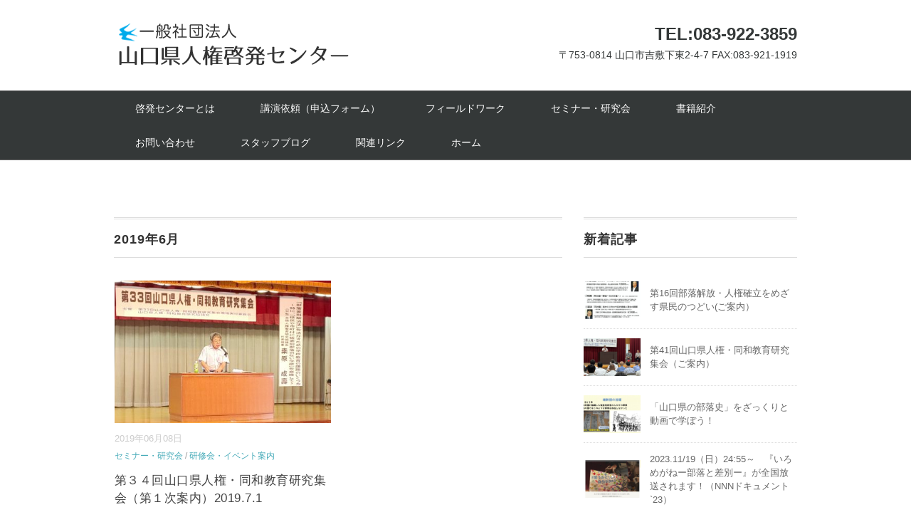

--- FILE ---
content_type: text/html; charset=UTF-8
request_url: https://y-keihatsu.jp/2019/06/
body_size: 9875
content:
<!DOCTYPE html>
<html lang="ja"
	itemscope 
	itemtype="http://schema.org/WebSite" 
	prefix="og: http://ogp.me/ns#" >
<head>
<meta charset="UTF-8" />
<meta name="viewport" content="width=device-width, initial-scale=1.0">
<link rel="stylesheet" href="https://y-keihatsu.jp/wp-content/themes/whitestudio/responsive.css" type="text/css" media="screen, print" />
<link rel="stylesheet" href="https://y-keihatsu.jp/wp-content/themes/yamaguchi_child/style.css" type="text/css" media="screen, print" />
<link rel="alternate" type="application/atom+xml" title="一般社団法人 山口県人権啓発センター Atom Feed" href="https://y-keihatsu.jp/feed/atom/" />
<link rel="alternate" type="application/rss+xml" title="一般社団法人 山口県人権啓発センター RSS Feed" href="https://y-keihatsu.jp/feed/" />
<!--[if lt IE 9]>
<script src="https://y-keihatsu.jp/wp-content/themes/whitestudio/jquery/html5.js" type="text/javascript"></script>
<![endif]-->
<title>6月, 2019 | 一般社団法人 山口県人権啓発センター</title>
<meta name='robots' content='max-image-preview:large' />

<!-- All in One SEO Pack 2.4.3.1 by Michael Torbert of Semper Fi Web Design[894,935] -->
<meta name="robots" content="noindex,follow" />

<link rel="canonical" href="https://y-keihatsu.jp/2019/06/" />
			<script type="text/javascript" >
				window.ga=window.ga||function(){(ga.q=ga.q||[]).push(arguments)};ga.l=+new Date;
				ga('create', 'UA-111994024-1', 'auto');
				// Plugins
				
				ga('send', 'pageview');
			</script>
			<script async src="https://www.google-analytics.com/analytics.js"></script>
			<!-- /all in one seo pack -->
<link rel='dns-prefetch' href='//ajax.googleapis.com' />
<link rel='dns-prefetch' href='//webfonts.xserver.jp' />
<link rel="alternate" type="application/rss+xml" title="一般社団法人 山口県人権啓発センター &raquo; フィード" href="https://y-keihatsu.jp/feed/" />
<link rel="alternate" type="application/rss+xml" title="一般社団法人 山口県人権啓発センター &raquo; コメントフィード" href="https://y-keihatsu.jp/comments/feed/" />
<script type="text/javascript">
window._wpemojiSettings = {"baseUrl":"https:\/\/s.w.org\/images\/core\/emoji\/14.0.0\/72x72\/","ext":".png","svgUrl":"https:\/\/s.w.org\/images\/core\/emoji\/14.0.0\/svg\/","svgExt":".svg","source":{"concatemoji":"https:\/\/y-keihatsu.jp\/wp-includes\/js\/wp-emoji-release.min.js?ver=6.2.8"}};
/*! This file is auto-generated */
!function(e,a,t){var n,r,o,i=a.createElement("canvas"),p=i.getContext&&i.getContext("2d");function s(e,t){p.clearRect(0,0,i.width,i.height),p.fillText(e,0,0);e=i.toDataURL();return p.clearRect(0,0,i.width,i.height),p.fillText(t,0,0),e===i.toDataURL()}function c(e){var t=a.createElement("script");t.src=e,t.defer=t.type="text/javascript",a.getElementsByTagName("head")[0].appendChild(t)}for(o=Array("flag","emoji"),t.supports={everything:!0,everythingExceptFlag:!0},r=0;r<o.length;r++)t.supports[o[r]]=function(e){if(p&&p.fillText)switch(p.textBaseline="top",p.font="600 32px Arial",e){case"flag":return s("\ud83c\udff3\ufe0f\u200d\u26a7\ufe0f","\ud83c\udff3\ufe0f\u200b\u26a7\ufe0f")?!1:!s("\ud83c\uddfa\ud83c\uddf3","\ud83c\uddfa\u200b\ud83c\uddf3")&&!s("\ud83c\udff4\udb40\udc67\udb40\udc62\udb40\udc65\udb40\udc6e\udb40\udc67\udb40\udc7f","\ud83c\udff4\u200b\udb40\udc67\u200b\udb40\udc62\u200b\udb40\udc65\u200b\udb40\udc6e\u200b\udb40\udc67\u200b\udb40\udc7f");case"emoji":return!s("\ud83e\udef1\ud83c\udffb\u200d\ud83e\udef2\ud83c\udfff","\ud83e\udef1\ud83c\udffb\u200b\ud83e\udef2\ud83c\udfff")}return!1}(o[r]),t.supports.everything=t.supports.everything&&t.supports[o[r]],"flag"!==o[r]&&(t.supports.everythingExceptFlag=t.supports.everythingExceptFlag&&t.supports[o[r]]);t.supports.everythingExceptFlag=t.supports.everythingExceptFlag&&!t.supports.flag,t.DOMReady=!1,t.readyCallback=function(){t.DOMReady=!0},t.supports.everything||(n=function(){t.readyCallback()},a.addEventListener?(a.addEventListener("DOMContentLoaded",n,!1),e.addEventListener("load",n,!1)):(e.attachEvent("onload",n),a.attachEvent("onreadystatechange",function(){"complete"===a.readyState&&t.readyCallback()})),(e=t.source||{}).concatemoji?c(e.concatemoji):e.wpemoji&&e.twemoji&&(c(e.twemoji),c(e.wpemoji)))}(window,document,window._wpemojiSettings);
</script>
<style type="text/css">
img.wp-smiley,
img.emoji {
	display: inline !important;
	border: none !important;
	box-shadow: none !important;
	height: 1em !important;
	width: 1em !important;
	margin: 0 0.07em !important;
	vertical-align: -0.1em !important;
	background: none !important;
	padding: 0 !important;
}
</style>
	<link rel='stylesheet' id='wp-block-library-css' href='https://y-keihatsu.jp/wp-includes/css/dist/block-library/style.min.css?ver=6.2.8' type='text/css' media='all' />
<link rel='stylesheet' id='classic-theme-styles-css' href='https://y-keihatsu.jp/wp-includes/css/classic-themes.min.css?ver=6.2.8' type='text/css' media='all' />
<style id='global-styles-inline-css' type='text/css'>
body{--wp--preset--color--black: #000000;--wp--preset--color--cyan-bluish-gray: #abb8c3;--wp--preset--color--white: #ffffff;--wp--preset--color--pale-pink: #f78da7;--wp--preset--color--vivid-red: #cf2e2e;--wp--preset--color--luminous-vivid-orange: #ff6900;--wp--preset--color--luminous-vivid-amber: #fcb900;--wp--preset--color--light-green-cyan: #7bdcb5;--wp--preset--color--vivid-green-cyan: #00d084;--wp--preset--color--pale-cyan-blue: #8ed1fc;--wp--preset--color--vivid-cyan-blue: #0693e3;--wp--preset--color--vivid-purple: #9b51e0;--wp--preset--gradient--vivid-cyan-blue-to-vivid-purple: linear-gradient(135deg,rgba(6,147,227,1) 0%,rgb(155,81,224) 100%);--wp--preset--gradient--light-green-cyan-to-vivid-green-cyan: linear-gradient(135deg,rgb(122,220,180) 0%,rgb(0,208,130) 100%);--wp--preset--gradient--luminous-vivid-amber-to-luminous-vivid-orange: linear-gradient(135deg,rgba(252,185,0,1) 0%,rgba(255,105,0,1) 100%);--wp--preset--gradient--luminous-vivid-orange-to-vivid-red: linear-gradient(135deg,rgba(255,105,0,1) 0%,rgb(207,46,46) 100%);--wp--preset--gradient--very-light-gray-to-cyan-bluish-gray: linear-gradient(135deg,rgb(238,238,238) 0%,rgb(169,184,195) 100%);--wp--preset--gradient--cool-to-warm-spectrum: linear-gradient(135deg,rgb(74,234,220) 0%,rgb(151,120,209) 20%,rgb(207,42,186) 40%,rgb(238,44,130) 60%,rgb(251,105,98) 80%,rgb(254,248,76) 100%);--wp--preset--gradient--blush-light-purple: linear-gradient(135deg,rgb(255,206,236) 0%,rgb(152,150,240) 100%);--wp--preset--gradient--blush-bordeaux: linear-gradient(135deg,rgb(254,205,165) 0%,rgb(254,45,45) 50%,rgb(107,0,62) 100%);--wp--preset--gradient--luminous-dusk: linear-gradient(135deg,rgb(255,203,112) 0%,rgb(199,81,192) 50%,rgb(65,88,208) 100%);--wp--preset--gradient--pale-ocean: linear-gradient(135deg,rgb(255,245,203) 0%,rgb(182,227,212) 50%,rgb(51,167,181) 100%);--wp--preset--gradient--electric-grass: linear-gradient(135deg,rgb(202,248,128) 0%,rgb(113,206,126) 100%);--wp--preset--gradient--midnight: linear-gradient(135deg,rgb(2,3,129) 0%,rgb(40,116,252) 100%);--wp--preset--duotone--dark-grayscale: url('#wp-duotone-dark-grayscale');--wp--preset--duotone--grayscale: url('#wp-duotone-grayscale');--wp--preset--duotone--purple-yellow: url('#wp-duotone-purple-yellow');--wp--preset--duotone--blue-red: url('#wp-duotone-blue-red');--wp--preset--duotone--midnight: url('#wp-duotone-midnight');--wp--preset--duotone--magenta-yellow: url('#wp-duotone-magenta-yellow');--wp--preset--duotone--purple-green: url('#wp-duotone-purple-green');--wp--preset--duotone--blue-orange: url('#wp-duotone-blue-orange');--wp--preset--font-size--small: 13px;--wp--preset--font-size--medium: 20px;--wp--preset--font-size--large: 36px;--wp--preset--font-size--x-large: 42px;--wp--preset--spacing--20: 0.44rem;--wp--preset--spacing--30: 0.67rem;--wp--preset--spacing--40: 1rem;--wp--preset--spacing--50: 1.5rem;--wp--preset--spacing--60: 2.25rem;--wp--preset--spacing--70: 3.38rem;--wp--preset--spacing--80: 5.06rem;--wp--preset--shadow--natural: 6px 6px 9px rgba(0, 0, 0, 0.2);--wp--preset--shadow--deep: 12px 12px 50px rgba(0, 0, 0, 0.4);--wp--preset--shadow--sharp: 6px 6px 0px rgba(0, 0, 0, 0.2);--wp--preset--shadow--outlined: 6px 6px 0px -3px rgba(255, 255, 255, 1), 6px 6px rgba(0, 0, 0, 1);--wp--preset--shadow--crisp: 6px 6px 0px rgba(0, 0, 0, 1);}:where(.is-layout-flex){gap: 0.5em;}body .is-layout-flow > .alignleft{float: left;margin-inline-start: 0;margin-inline-end: 2em;}body .is-layout-flow > .alignright{float: right;margin-inline-start: 2em;margin-inline-end: 0;}body .is-layout-flow > .aligncenter{margin-left: auto !important;margin-right: auto !important;}body .is-layout-constrained > .alignleft{float: left;margin-inline-start: 0;margin-inline-end: 2em;}body .is-layout-constrained > .alignright{float: right;margin-inline-start: 2em;margin-inline-end: 0;}body .is-layout-constrained > .aligncenter{margin-left: auto !important;margin-right: auto !important;}body .is-layout-constrained > :where(:not(.alignleft):not(.alignright):not(.alignfull)){max-width: var(--wp--style--global--content-size);margin-left: auto !important;margin-right: auto !important;}body .is-layout-constrained > .alignwide{max-width: var(--wp--style--global--wide-size);}body .is-layout-flex{display: flex;}body .is-layout-flex{flex-wrap: wrap;align-items: center;}body .is-layout-flex > *{margin: 0;}:where(.wp-block-columns.is-layout-flex){gap: 2em;}.has-black-color{color: var(--wp--preset--color--black) !important;}.has-cyan-bluish-gray-color{color: var(--wp--preset--color--cyan-bluish-gray) !important;}.has-white-color{color: var(--wp--preset--color--white) !important;}.has-pale-pink-color{color: var(--wp--preset--color--pale-pink) !important;}.has-vivid-red-color{color: var(--wp--preset--color--vivid-red) !important;}.has-luminous-vivid-orange-color{color: var(--wp--preset--color--luminous-vivid-orange) !important;}.has-luminous-vivid-amber-color{color: var(--wp--preset--color--luminous-vivid-amber) !important;}.has-light-green-cyan-color{color: var(--wp--preset--color--light-green-cyan) !important;}.has-vivid-green-cyan-color{color: var(--wp--preset--color--vivid-green-cyan) !important;}.has-pale-cyan-blue-color{color: var(--wp--preset--color--pale-cyan-blue) !important;}.has-vivid-cyan-blue-color{color: var(--wp--preset--color--vivid-cyan-blue) !important;}.has-vivid-purple-color{color: var(--wp--preset--color--vivid-purple) !important;}.has-black-background-color{background-color: var(--wp--preset--color--black) !important;}.has-cyan-bluish-gray-background-color{background-color: var(--wp--preset--color--cyan-bluish-gray) !important;}.has-white-background-color{background-color: var(--wp--preset--color--white) !important;}.has-pale-pink-background-color{background-color: var(--wp--preset--color--pale-pink) !important;}.has-vivid-red-background-color{background-color: var(--wp--preset--color--vivid-red) !important;}.has-luminous-vivid-orange-background-color{background-color: var(--wp--preset--color--luminous-vivid-orange) !important;}.has-luminous-vivid-amber-background-color{background-color: var(--wp--preset--color--luminous-vivid-amber) !important;}.has-light-green-cyan-background-color{background-color: var(--wp--preset--color--light-green-cyan) !important;}.has-vivid-green-cyan-background-color{background-color: var(--wp--preset--color--vivid-green-cyan) !important;}.has-pale-cyan-blue-background-color{background-color: var(--wp--preset--color--pale-cyan-blue) !important;}.has-vivid-cyan-blue-background-color{background-color: var(--wp--preset--color--vivid-cyan-blue) !important;}.has-vivid-purple-background-color{background-color: var(--wp--preset--color--vivid-purple) !important;}.has-black-border-color{border-color: var(--wp--preset--color--black) !important;}.has-cyan-bluish-gray-border-color{border-color: var(--wp--preset--color--cyan-bluish-gray) !important;}.has-white-border-color{border-color: var(--wp--preset--color--white) !important;}.has-pale-pink-border-color{border-color: var(--wp--preset--color--pale-pink) !important;}.has-vivid-red-border-color{border-color: var(--wp--preset--color--vivid-red) !important;}.has-luminous-vivid-orange-border-color{border-color: var(--wp--preset--color--luminous-vivid-orange) !important;}.has-luminous-vivid-amber-border-color{border-color: var(--wp--preset--color--luminous-vivid-amber) !important;}.has-light-green-cyan-border-color{border-color: var(--wp--preset--color--light-green-cyan) !important;}.has-vivid-green-cyan-border-color{border-color: var(--wp--preset--color--vivid-green-cyan) !important;}.has-pale-cyan-blue-border-color{border-color: var(--wp--preset--color--pale-cyan-blue) !important;}.has-vivid-cyan-blue-border-color{border-color: var(--wp--preset--color--vivid-cyan-blue) !important;}.has-vivid-purple-border-color{border-color: var(--wp--preset--color--vivid-purple) !important;}.has-vivid-cyan-blue-to-vivid-purple-gradient-background{background: var(--wp--preset--gradient--vivid-cyan-blue-to-vivid-purple) !important;}.has-light-green-cyan-to-vivid-green-cyan-gradient-background{background: var(--wp--preset--gradient--light-green-cyan-to-vivid-green-cyan) !important;}.has-luminous-vivid-amber-to-luminous-vivid-orange-gradient-background{background: var(--wp--preset--gradient--luminous-vivid-amber-to-luminous-vivid-orange) !important;}.has-luminous-vivid-orange-to-vivid-red-gradient-background{background: var(--wp--preset--gradient--luminous-vivid-orange-to-vivid-red) !important;}.has-very-light-gray-to-cyan-bluish-gray-gradient-background{background: var(--wp--preset--gradient--very-light-gray-to-cyan-bluish-gray) !important;}.has-cool-to-warm-spectrum-gradient-background{background: var(--wp--preset--gradient--cool-to-warm-spectrum) !important;}.has-blush-light-purple-gradient-background{background: var(--wp--preset--gradient--blush-light-purple) !important;}.has-blush-bordeaux-gradient-background{background: var(--wp--preset--gradient--blush-bordeaux) !important;}.has-luminous-dusk-gradient-background{background: var(--wp--preset--gradient--luminous-dusk) !important;}.has-pale-ocean-gradient-background{background: var(--wp--preset--gradient--pale-ocean) !important;}.has-electric-grass-gradient-background{background: var(--wp--preset--gradient--electric-grass) !important;}.has-midnight-gradient-background{background: var(--wp--preset--gradient--midnight) !important;}.has-small-font-size{font-size: var(--wp--preset--font-size--small) !important;}.has-medium-font-size{font-size: var(--wp--preset--font-size--medium) !important;}.has-large-font-size{font-size: var(--wp--preset--font-size--large) !important;}.has-x-large-font-size{font-size: var(--wp--preset--font-size--x-large) !important;}
.wp-block-navigation a:where(:not(.wp-element-button)){color: inherit;}
:where(.wp-block-columns.is-layout-flex){gap: 2em;}
.wp-block-pullquote{font-size: 1.5em;line-height: 1.6;}
</style>
<link rel='stylesheet' id='parent-style-css' href='https://y-keihatsu.jp/wp-content/themes/whitestudio/style.css?ver=6.2.8' type='text/css' media='all' />
<link rel='stylesheet' id='child-style-css' href='https://y-keihatsu.jp/wp-content/themes/yamaguchi_child/style.css?ver=6.2.8' type='text/css' media='all' />
<script type='text/javascript' src='//ajax.googleapis.com/ajax/libs/jquery/1.7.1/jquery.min.js?ver=1.7.1' id='jquery-js'></script>
<script type='text/javascript' src='//webfonts.xserver.jp/js/xserverv3.js?fadein=0&#038;ver=2.0.8' id='typesquare_std-js'></script>
<link rel="https://api.w.org/" href="https://y-keihatsu.jp/wp-json/" /><!-- Favicon Rotator -->
<link rel="shortcut icon" href="https://y-keihatsu.jp/wp-content/uploads/2017/12/favicon-1.png" />
<!-- End Favicon Rotator -->

<!-- BEGIN: WP Social Bookmarking Light HEAD -->


<script>
    (function (d, s, id) {
        var js, fjs = d.getElementsByTagName(s)[0];
        if (d.getElementById(id)) return;
        js = d.createElement(s);
        js.id = id;
        js.src = "//connect.facebook.net/en_US/sdk.js#xfbml=1&version=v2.7";
        fjs.parentNode.insertBefore(js, fjs);
    }(document, 'script', 'facebook-jssdk'));
</script>

<style type="text/css">
    .wp_social_bookmarking_light{
    border: 0 !important;
    padding: 10px 0 20px 0 !important;
    margin: 0 !important;
}
.wp_social_bookmarking_light div{
    float: left !important;
    border: 0 !important;
    padding: 0 !important;
    margin: 0 5px 0px 0 !important;
    min-height: 30px !important;
    line-height: 18px !important;
    text-indent: 0 !important;
}
.wp_social_bookmarking_light img{
    border: 0 !important;
    padding: 0;
    margin: 0;
    vertical-align: top !important;
}
.wp_social_bookmarking_light_clear{
    clear: both !important;
}
#fb-root{
    display: none;
}
.wsbl_facebook_like iframe{
    max-width: none !important;
}
.wsbl_pinterest a{
    border: 0px !important;
}
</style>
<!-- END: WP Social Bookmarking Light HEAD -->
		<style type="text/css" id="wp-custom-css">
			/*
ここに独自の CSS を追加することができます。

詳しくは上のヘルプアイコンをクリックしてください。
*/


/*ボタン*/
input#submit_button {
    padding: 15px 160px;
    font-size: 1.6em;
    background-color: #00B4CC;
    color: #fff;
    border-style: none;
}
.soushin { text-align : center ;
 }

		</style>
		<script type="text/javascript">
$(document).ready(function(){
   $(document).ready(
      function(){
      $(".single a img").hover(function(){
      $(this).fadeTo(200, 0.8);
      },function(){
      $(this).fadeTo(300, 1.0);
      });
   });
   $(".menu-toggle").toggle(
      function(){
      $(this).attr('src', 'https://y-keihatsu.jp/wp-content/themes/whitestudio/images/toggle-off.png');
      $("#nav").slideToggle();
      return false;
      },
      function(){
      $(this).attr('src', 'https://y-keihatsu.jp/wp-content/themes/whitestudio/images/toggle-on.gif');
      $("#nav").slideToggle();
      return false;
      }
   );
});
</script>
</head>

<body class="archive date">

<div class="toggle">
<a href="#"><img src="https://y-keihatsu.jp/wp-content/themes/whitestudio/images/toggle-on.gif" alt="toggle" class="menu-toggle" /></a>
</div>

<!-- ヘッダーテキスト -->
<div class="header-text mobile-display-none">
<div class="header-text-inner"></div>
</div>
<!-- / ヘッダーテキスト -->

<!-- ヘッダー -->
<header id="header">

<!-- ヘッダー中身 -->    
<div class="header-inner">

<!-- ロゴ -->
<!-- トップページ以外 -->
<div class="logo">
<a href="https://y-keihatsu.jp" title="一般社団法人 山口県人権啓発センター"><img src="/wp-content/uploads/2017/11/yamaguchi-1.png" alt="一般社団法人 山口県人権啓発センター" /></a>
</div>
<!-- / ロゴ -->

<!-- お問い合わせ -->
<div class="contact">
<a href="https://y-keihatsu.jp/">
<div class="contact-tel">TEL:083-922-3859</div>
<div class="contact-address">〒753-0814 山口市吉敷下東2-4-7  FAX:083-921-1919</div>
</a>
</div>
<!-- / お問い合わせ -->  

</div>    
<!-- / ヘッダー中身 -->    

</header>
<!-- / ヘッダー -->  
<div class="clear"></div>

<!-- トップナビゲーション -->
<nav id="nav" class="main-navigation" role="navigation">
<div class="nav-inner ">
<div class="menu-menu-1-container"><ul id="menu-menu-1" class="nav-menu"><li id="menu-item-192" class="menu-item menu-item-type-post_type menu-item-object-page menu-item-192"><a href="https://y-keihatsu.jp/about/">啓発センターとは</a></li>
<li id="menu-item-195" class="menu-item menu-item-type-post_type menu-item-object-page menu-item-195"><a href="https://y-keihatsu.jp/dispatch/">講演依頼（申込フォーム）</a></li>
<li id="menu-item-194" class="menu-item menu-item-type-post_type menu-item-object-page menu-item-194"><a href="https://y-keihatsu.jp/fieldwork/">フィールドワーク</a></li>
<li id="menu-item-197" class="menu-item menu-item-type-taxonomy menu-item-object-category menu-item-has-children menu-item-197"><a href="https://y-keihatsu.jp/category/seminar/">セミナー・研究会</a>
<ul class="sub-menu">
	<li id="menu-item-200" class="menu-item menu-item-type-taxonomy menu-item-object-category menu-item-200"><a href="https://y-keihatsu.jp/category/seminar/%e5%90%84%e5%85%a8%e5%9b%bd%e9%9b%86%e4%bc%9a/">研修会・イベント案内</a></li>
	<li id="menu-item-201" class="menu-item menu-item-type-taxonomy menu-item-object-category menu-item-201"><a href="https://y-keihatsu.jp/category/seminar/%e8%aa%bf%e6%9f%bb%e3%83%bb%e7%a0%94%e7%a9%b6/">調査・研究</a></li>
	<li id="menu-item-202" class="menu-item menu-item-type-taxonomy menu-item-object-category menu-item-202"><a href="https://y-keihatsu.jp/category/seminar/%e8%ac%9b%e6%bc%94%e9%8c%b2%e3%83%bb%e8%ab%96%e6%96%87%e7%ad%89/">新聞記事・講演録・論文等</a></li>
</ul>
</li>
<li id="menu-item-196" class="menu-item menu-item-type-taxonomy menu-item-object-category menu-item-196"><a href="https://y-keihatsu.jp/category/books/">書籍紹介</a></li>
<li id="menu-item-193" class="menu-item menu-item-type-post_type menu-item-object-page menu-item-193"><a href="https://y-keihatsu.jp/contact/">お問い合わせ</a></li>
<li id="menu-item-198" class="menu-item menu-item-type-taxonomy menu-item-object-category menu-item-198"><a href="https://y-keihatsu.jp/category/staffblog/">スタッフブログ</a></li>
<li id="menu-item-199" class="menu-item menu-item-type-post_type menu-item-object-page menu-item-199"><a href="https://y-keihatsu.jp/link/">関連リンク</a></li>
<li id="menu-item-1158" class="menu-item menu-item-type-custom menu-item-object-custom menu-item-home menu-item-1158"><a href="https://y-keihatsu.jp">ホーム</a></li>
</ul></div></div>
</nav>
<!-- / トップナビゲーション -->
<div class="clear"></div>


<!-- トップページヘッダー画像 -->
<!-- トップページ以外 -->
<!-- / トップページヘッダー画像 -->

<!-- 全体warapper -->
<div class="wrapper">

<!-- メインwrap -->
<div id="main">

<!-- コンテンツブロック -->
<div class="row">

<!-- 左ブロック -->
<article class="twothird">	

<!-- 投稿が存在するかを確認する条件文 -->

<!-- 投稿一覧の最初を取得 -->

<!-- カテゴリーアーカイブの場合 -->
<div class="pagetitle">2019年6月</div>

<!-- 年別アーカイブの場合 -->
<!-- / 投稿一覧の最初 -->


<!-- カテゴリーの説明 -->
<!-- / カテゴリーの説明 -->


<!-- 本文エリア -->
<ul class="block-two">

<!-- 投稿ループ -->

<!-- アイテム -->
<li class="item">
<div class="item-img"><a href="https://y-keihatsu.jp/kenndoukyou34kaitaikai/"><img width="420" height="280" src="https://y-keihatsu.jp/wp-content/uploads/2019/06/DSC_0166-420x280.jpg" class="attachment-420x280 size-420x280 wp-post-image" alt="" decoding="async" /></a></div>
<div class="item-date">2019年06月08日</div>
<div class="item-cat"><a href="https://y-keihatsu.jp/category/seminar/" rel="category tag">セミナー・研究会</a> / <a href="https://y-keihatsu.jp/category/seminar/%e5%90%84%e5%85%a8%e5%9b%bd%e9%9b%86%e4%bc%9a/" rel="category tag">研修会・イベント案内</a></div>
<h2 class="item-title" id="post-566"><a href="https://y-keihatsu.jp/kenndoukyou34kaitaikai/">第３４回山口県人権・同和教育研究集会（第１次案内）2019.7.1</a></h2>
<p class="item-text">名称：第３４回山口県人権・同和教育研究集会 日時：２０１９年８月９日（金）１０：００～１６：００ 会場：山口市小郡地域交流センター 主<a href="https://y-keihatsu.jp/kenndoukyou34kaitaikai/">...</a></p>
</li>
<!-- / アイテム -->

<!-- / 投稿ループ -->

<!-- 投稿がない場合 -->
<!-- / 投稿がない場合 -->

</ul>
<!-- / 本文エリア -->


<div class="clear"></div>
<!-- ページャー -->
<div class="pager">
</div>
<!-- / ページャー -->

</article>
<!-- / 左ブロック -->

<!-- 右サイドブロック -->
<article class="third">

<!-- サイドバー -->
<div class="sidebar">

<!-- ウィジェットエリア（サイドバー新着記事の上） -->
<div class="sidebox">
</div>
<!-- /ウィジェットエリア（サイドバー新着記事の上） -->

<!-- 新着記事 -->
<div class="sidebox-new">
<div class="widget-title">新着記事</div>
<ul>
<li><table class="similar-side"><tr><th><a href="https://y-keihatsu.jp/%e7%ac%ac16%e5%9b%9e%e9%83%a8%e8%90%bd%e8%a7%a3%e6%94%be%e3%83%bb%e4%ba%ba%e6%a8%a9%e7%a2%ba%e7%ab%8b%e3%82%92%e3%82%81%e3%81%96%e3%81%99%e7%9c%8c%e6%b0%91%e3%81%ae%e3%81%a4%e3%81%a9%e3%81%84/"><img width="420" height="280" src="https://y-keihatsu.jp/wp-content/uploads/2025/09/f8d4ed11966cb13f830e272985e1981f-420x280.jpg" class="attachment-420x280 size-420x280 wp-post-image" alt="" decoding="async" loading="lazy" /></a></th>
<td><a href="https://y-keihatsu.jp/%e7%ac%ac16%e5%9b%9e%e9%83%a8%e8%90%bd%e8%a7%a3%e6%94%be%e3%83%bb%e4%ba%ba%e6%a8%a9%e7%a2%ba%e7%ab%8b%e3%82%92%e3%82%81%e3%81%96%e3%81%99%e7%9c%8c%e6%b0%91%e3%81%ae%e3%81%a4%e3%81%a9%e3%81%84/" title="第16回部落解放・人権確立をめざす県民のつどい(ご案内）"> 第16回部落解放・人権確立をめざす県民のつどい(ご案内）</a></td></tr></table></li>
<li><table class="similar-side"><tr><th><a href="https://y-keihatsu.jp/%e7%ac%ac41%e5%9b%9e%e5%b1%b1%e5%8f%a3%e7%9c%8c%e4%ba%ba%e6%a8%a9%e3%83%bb%e5%90%8c%e5%92%8c%e6%95%99%e8%82%b2%e7%a0%94%e7%a9%b6%e9%9b%86%e4%bc%9a%ef%bc%88%e3%81%94%e6%a1%88%e5%86%85%ef%bc%89/"><img width="420" height="280" src="https://y-keihatsu.jp/wp-content/uploads/2025/07/IMG_4388-420x280.jpg" class="attachment-420x280 size-420x280 wp-post-image" alt="" decoding="async" loading="lazy" /></a></th>
<td><a href="https://y-keihatsu.jp/%e7%ac%ac41%e5%9b%9e%e5%b1%b1%e5%8f%a3%e7%9c%8c%e4%ba%ba%e6%a8%a9%e3%83%bb%e5%90%8c%e5%92%8c%e6%95%99%e8%82%b2%e7%a0%94%e7%a9%b6%e9%9b%86%e4%bc%9a%ef%bc%88%e3%81%94%e6%a1%88%e5%86%85%ef%bc%89/" title="第41回山口県人権・同和教育研究集会（ご案内）"> 第41回山口県人権・同和教育研究集会（ご案内）</a></td></tr></table></li>
<li><table class="similar-side"><tr><th><a href="https://y-keihatsu.jp/%e5%b1%b1%e5%8f%a3%e7%9c%8c%e6%b0%b4%e5%b9%b3%e7%a4%be%e5%89%b5%e7%ab%8b%ef%bc%91%ef%bc%90%ef%bc%90%e5%b9%b4-2/"><img width="420" height="280" src="https://y-keihatsu.jp/wp-content/uploads/2024/10/a8329f25bad0a1e3de145bced5b8798f-420x280.jpg" class="attachment-420x280 size-420x280 wp-post-image" alt="" decoding="async" loading="lazy" /></a></th>
<td><a href="https://y-keihatsu.jp/%e5%b1%b1%e5%8f%a3%e7%9c%8c%e6%b0%b4%e5%b9%b3%e7%a4%be%e5%89%b5%e7%ab%8b%ef%bc%91%ef%bc%90%ef%bc%90%e5%b9%b4-2/" title="「山口県の部落史」をざっくりと動画で学ぼう！"> 「山口県の部落史」をざっくりと動画で学ぼう！</a></td></tr></table></li>
<li><table class="similar-side"><tr><th><a href="https://y-keihatsu.jp/1101-2/"><img width="420" height="280" src="https://y-keihatsu.jp/wp-content/uploads/2023/11/f58df61f316c27b3c818b1b7322c88a1-420x280.jpg" class="attachment-420x280 size-420x280 wp-post-image" alt="" decoding="async" loading="lazy" /></a></th>
<td><a href="https://y-keihatsu.jp/1101-2/" title="2023.11/19（日）24:55～　『いろめがねー部落と差別ー』が全国放送されます！（NNNドキュメント`23）"> 2023.11/19（日）24:55～　『いろめがねー部落と差別ー』が全国放送されます！（NNNドキュメント`23）</a></td></tr></table></li>
<li><table class="similar-side"><tr><th><a href="https://y-keihatsu.jp/14tudoi/"><img width="420" height="280" src="https://y-keihatsu.jp/wp-content/uploads/2023/09/samune-420x280.jpg" class="attachment-420x280 size-420x280 wp-post-image" alt="" decoding="async" loading="lazy" /></a></th>
<td><a href="https://y-keihatsu.jp/14tudoi/" title="11/27（月）第14回部落解放・人権確立をめざす県民のつどい（ご案内） 2023.9.29"> 11/27（月）第14回部落解放・人権確立をめざす県民のつどい（ご案内） 2023.9.29</a></td></tr></table></li>
</ul>
</div>
<!-- / 新着記事 -->

<!-- ウィジェットエリア（サイドバー新着記事の下） -->
<div class="sidebox">
<div id="search-3" class="widget widget_search"><div class="search">
<form method="get" id="searchform" action="https://y-keihatsu.jp">
<fieldset>
<input name="s" type="text" onfocus="if(this.value=='Search') this.value='';" onblur="if(this.value=='') this.value='Search';" value="Search" />
<button type="submit"></button>
</fieldset>
</form>
</div></div><div id="categories-3" class="widget widget_categories"><div class="widget-title">カテゴリー</div>
			<ul>
					<li class="cat-item cat-item-2"><a href="https://y-keihatsu.jp/category/staffblog/">スタッフブログ</a>
</li>
	<li class="cat-item cat-item-3"><a href="https://y-keihatsu.jp/category/seminar/">セミナー・研究会</a>
</li>
	<li class="cat-item cat-item-11"><a href="https://y-keihatsu.jp/category/%e5%91%bc%e3%81%b3%e3%81%8b%e3%81%91/">呼びかけ</a>
</li>
	<li class="cat-item cat-item-14"><a href="https://y-keihatsu.jp/category/%e5%b1%b1%e5%8f%a3%e7%9c%8c%e6%b0%b4%e5%b9%b3%e7%a4%be%e5%89%b5%e7%ab%8b%ef%bc%91%ef%bc%90%ef%bc%90%e5%b9%b4/">山口県水平社創立１００年</a>
</li>
	<li class="cat-item cat-item-5"><a href="https://y-keihatsu.jp/category/books/">書籍紹介</a>
</li>
	<li class="cat-item cat-item-1"><a href="https://y-keihatsu.jp/category/%e6%9c%aa%e5%88%86%e9%a1%9e/">未分類</a>
</li>
	<li class="cat-item cat-item-4"><a href="https://y-keihatsu.jp/category/seminar/%e5%90%84%e5%85%a8%e5%9b%bd%e9%9b%86%e4%bc%9a/">研修会・イベント案内</a>
</li>
	<li class="cat-item cat-item-6"><a href="https://y-keihatsu.jp/category/seminar/%e8%aa%bf%e6%9f%bb%e3%83%bb%e7%a0%94%e7%a9%b6/">調査・研究</a>
</li>
	<li class="cat-item cat-item-7"><a href="https://y-keihatsu.jp/category/seminar/%e8%ac%9b%e6%bc%94%e9%8c%b2%e3%83%bb%e8%ab%96%e6%96%87%e7%ad%89/">講演録・論文等</a>
</li>
			</ul>

			</div><div id="archives-3" class="widget widget_archive"><div class="widget-title">過去の記事</div>
			<ul>
					<li><a href='https://y-keihatsu.jp/2025/09/'>2025年9月</a></li>
	<li><a href='https://y-keihatsu.jp/2025/07/'>2025年7月</a></li>
	<li><a href='https://y-keihatsu.jp/2024/10/'>2024年10月</a></li>
	<li><a href='https://y-keihatsu.jp/2023/11/'>2023年11月</a></li>
	<li><a href='https://y-keihatsu.jp/2023/09/'>2023年9月</a></li>
	<li><a href='https://y-keihatsu.jp/2023/06/'>2023年6月</a></li>
	<li><a href='https://y-keihatsu.jp/2023/05/'>2023年5月</a></li>
	<li><a href='https://y-keihatsu.jp/2022/11/'>2022年11月</a></li>
	<li><a href='https://y-keihatsu.jp/2022/10/'>2022年10月</a></li>
	<li><a href='https://y-keihatsu.jp/2022/09/'>2022年9月</a></li>
	<li><a href='https://y-keihatsu.jp/2022/06/'>2022年6月</a></li>
	<li><a href='https://y-keihatsu.jp/2022/05/'>2022年5月</a></li>
	<li><a href='https://y-keihatsu.jp/2022/02/'>2022年2月</a></li>
	<li><a href='https://y-keihatsu.jp/2021/10/'>2021年10月</a></li>
	<li><a href='https://y-keihatsu.jp/2021/09/'>2021年9月</a></li>
	<li><a href='https://y-keihatsu.jp/2021/08/'>2021年8月</a></li>
	<li><a href='https://y-keihatsu.jp/2021/07/'>2021年7月</a></li>
	<li><a href='https://y-keihatsu.jp/2021/06/'>2021年6月</a></li>
	<li><a href='https://y-keihatsu.jp/2021/03/'>2021年3月</a></li>
	<li><a href='https://y-keihatsu.jp/2021/01/'>2021年1月</a></li>
	<li><a href='https://y-keihatsu.jp/2020/12/'>2020年12月</a></li>
	<li><a href='https://y-keihatsu.jp/2020/10/'>2020年10月</a></li>
	<li><a href='https://y-keihatsu.jp/2020/09/'>2020年9月</a></li>
	<li><a href='https://y-keihatsu.jp/2020/08/'>2020年8月</a></li>
	<li><a href='https://y-keihatsu.jp/2020/07/'>2020年7月</a></li>
	<li><a href='https://y-keihatsu.jp/2020/04/'>2020年4月</a></li>
	<li><a href='https://y-keihatsu.jp/2020/03/'>2020年3月</a></li>
	<li><a href='https://y-keihatsu.jp/2020/01/'>2020年1月</a></li>
	<li><a href='https://y-keihatsu.jp/2019/09/'>2019年9月</a></li>
	<li><a href='https://y-keihatsu.jp/2019/06/' aria-current="page">2019年6月</a></li>
	<li><a href='https://y-keihatsu.jp/2019/05/'>2019年5月</a></li>
	<li><a href='https://y-keihatsu.jp/2019/03/'>2019年3月</a></li>
	<li><a href='https://y-keihatsu.jp/2018/12/'>2018年12月</a></li>
	<li><a href='https://y-keihatsu.jp/2018/11/'>2018年11月</a></li>
	<li><a href='https://y-keihatsu.jp/2018/10/'>2018年10月</a></li>
	<li><a href='https://y-keihatsu.jp/2018/09/'>2018年9月</a></li>
	<li><a href='https://y-keihatsu.jp/2018/08/'>2018年8月</a></li>
	<li><a href='https://y-keihatsu.jp/2018/06/'>2018年6月</a></li>
	<li><a href='https://y-keihatsu.jp/2018/05/'>2018年5月</a></li>
	<li><a href='https://y-keihatsu.jp/2018/04/'>2018年4月</a></li>
	<li><a href='https://y-keihatsu.jp/2018/03/'>2018年3月</a></li>
	<li><a href='https://y-keihatsu.jp/2018/01/'>2018年1月</a></li>
	<li><a href='https://y-keihatsu.jp/2015/01/'>2015年1月</a></li>
	<li><a href='https://y-keihatsu.jp/2013/10/'>2013年10月</a></li>
	<li><a href='https://y-keihatsu.jp/2011/06/'>2011年6月</a></li>
	<li><a href='https://y-keihatsu.jp/2011/05/'>2011年5月</a></li>
	<li><a href='https://y-keihatsu.jp/2010/09/'>2010年9月</a></li>
	<li><a href='https://y-keihatsu.jp/2010/05/'>2010年5月</a></li>
	<li><a href='https://y-keihatsu.jp/2008/01/'>2008年1月</a></li>
			</ul>

			</div></div>
<!-- /ウィジェットエリア（サイドバー新着記事の下） -->

<!-- ウィジェットエリア（サイドバー最下部 PC・スマホ切り替え） -->
<!-- パソコン表示エリア -->
<div class="sidebox">
</div>
<!-- / パソコン表示エリア -->
<!-- / ウィジェットエリア（サイドバー最下部 PC・スマホ切り替え） -->

</div>
<!-- /  サイドバー  -->
</article>	
<!-- / 右サイドブロック -->

</div>
<!-- / コンテンツブロック -->


</div>
<!-- / メインwrap -->

</div>
<!-- / 全体wrapper -->

<!-- フッターエリア -->
<footer id="footer">

<!-- フッターコンテンツ -->
<div class="footer-inner">

<!-- ウィジェットエリア（フッター３列枠） -->
<div class="row">
<article class="third">
<div class="footerbox">
<div id="text-2" class="widget widget_text">			<div class="textwidget"><p>〒７５３－０８１４　山口市吉敷下東２－４－７<br />
TEL：０８３－９２２－３８５９<br />
FAX：０８３－９２１－１９１９<br />
MAIL：<img decoding="async" src="/wp-content/uploads/2017/11/infomail.gif" /><br />
お問い合わせは<a href="/contact/" target="_blank" rel="noopener">フォーム</a>をご利用ください。</p>
</div>
		</div></div>
</article>
<article class="third">
<div class="footerbox">
<div id="nav_menu-3" class="widget widget_nav_menu"><div class="menu-menu-1-container"><ul id="menu-menu-2" class="menu"><li class="menu-item menu-item-type-post_type menu-item-object-page menu-item-192"><a href="https://y-keihatsu.jp/about/">啓発センターとは</a></li>
<li class="menu-item menu-item-type-post_type menu-item-object-page menu-item-195"><a href="https://y-keihatsu.jp/dispatch/">講演依頼（申込フォーム）</a></li>
<li class="menu-item menu-item-type-post_type menu-item-object-page menu-item-194"><a href="https://y-keihatsu.jp/fieldwork/">フィールドワーク</a></li>
<li class="menu-item menu-item-type-taxonomy menu-item-object-category menu-item-has-children menu-item-197"><a href="https://y-keihatsu.jp/category/seminar/">セミナー・研究会</a>
<ul class="sub-menu">
	<li class="menu-item menu-item-type-taxonomy menu-item-object-category menu-item-200"><a href="https://y-keihatsu.jp/category/seminar/%e5%90%84%e5%85%a8%e5%9b%bd%e9%9b%86%e4%bc%9a/">研修会・イベント案内</a></li>
	<li class="menu-item menu-item-type-taxonomy menu-item-object-category menu-item-201"><a href="https://y-keihatsu.jp/category/seminar/%e8%aa%bf%e6%9f%bb%e3%83%bb%e7%a0%94%e7%a9%b6/">調査・研究</a></li>
	<li class="menu-item menu-item-type-taxonomy menu-item-object-category menu-item-202"><a href="https://y-keihatsu.jp/category/seminar/%e8%ac%9b%e6%bc%94%e9%8c%b2%e3%83%bb%e8%ab%96%e6%96%87%e7%ad%89/">新聞記事・講演録・論文等</a></li>
</ul>
</li>
<li class="menu-item menu-item-type-taxonomy menu-item-object-category menu-item-196"><a href="https://y-keihatsu.jp/category/books/">書籍紹介</a></li>
<li class="menu-item menu-item-type-post_type menu-item-object-page menu-item-193"><a href="https://y-keihatsu.jp/contact/">お問い合わせ</a></li>
<li class="menu-item menu-item-type-taxonomy menu-item-object-category menu-item-198"><a href="https://y-keihatsu.jp/category/staffblog/">スタッフブログ</a></li>
<li class="menu-item menu-item-type-post_type menu-item-object-page menu-item-199"><a href="https://y-keihatsu.jp/link/">関連リンク</a></li>
<li class="menu-item menu-item-type-custom menu-item-object-custom menu-item-home menu-item-1158"><a href="https://y-keihatsu.jp">ホーム</a></li>
</ul></div></div></div>
</article>
<article class="third">
<div class="footerbox">

		<div id="recent-posts-3" class="widget widget_recent_entries">
		<div class="footer-widget-title">最近の投稿</div>
		<ul>
											<li>
					<a href="https://y-keihatsu.jp/%e7%ac%ac16%e5%9b%9e%e9%83%a8%e8%90%bd%e8%a7%a3%e6%94%be%e3%83%bb%e4%ba%ba%e6%a8%a9%e7%a2%ba%e7%ab%8b%e3%82%92%e3%82%81%e3%81%96%e3%81%99%e7%9c%8c%e6%b0%91%e3%81%ae%e3%81%a4%e3%81%a9%e3%81%84/">第16回部落解放・人権確立をめざす県民のつどい(ご案内）</a>
											<span class="post-date">2025年9月25日</span>
									</li>
											<li>
					<a href="https://y-keihatsu.jp/%e7%ac%ac41%e5%9b%9e%e5%b1%b1%e5%8f%a3%e7%9c%8c%e4%ba%ba%e6%a8%a9%e3%83%bb%e5%90%8c%e5%92%8c%e6%95%99%e8%82%b2%e7%a0%94%e7%a9%b6%e9%9b%86%e4%bc%9a%ef%bc%88%e3%81%94%e6%a1%88%e5%86%85%ef%bc%89/">第41回山口県人権・同和教育研究集会（ご案内）</a>
											<span class="post-date">2025年7月8日</span>
									</li>
											<li>
					<a href="https://y-keihatsu.jp/%e5%b1%b1%e5%8f%a3%e7%9c%8c%e6%b0%b4%e5%b9%b3%e7%a4%be%e5%89%b5%e7%ab%8b%ef%bc%91%ef%bc%90%ef%bc%90%e5%b9%b4-2/">「山口県の部落史」をざっくりと動画で学ぼう！</a>
											<span class="post-date">2024年10月16日</span>
									</li>
											<li>
					<a href="https://y-keihatsu.jp/1101-2/">2023.11/19（日）24:55～　『いろめがねー部落と差別ー』が全国放送されます！（NNNドキュメント`23）</a>
											<span class="post-date">2023年11月16日</span>
									</li>
											<li>
					<a href="https://y-keihatsu.jp/14tudoi/">11/27（月）第14回部落解放・人権確立をめざす県民のつどい（ご案内） 2023.9.29</a>
											<span class="post-date">2023年9月29日</span>
									</li>
											<li>
					<a href="https://y-keihatsu.jp/abema-prime9-25/">ABEMA Primeで「ネットと部落差別」を特集（2023.9/25）</a>
											<span class="post-date">2023年9月28日</span>
									</li>
											<li>
					<a href="https://y-keihatsu.jp/shinnkan/">新刊『「寝た子」はネットで起こされる！？』（川口泰司）が出版されました！ 2023.6/8</a>
											<span class="post-date">2023年6月8日</span>
									</li>
											<li>
					<a href="https://y-keihatsu.jp/kry5-28/">5/28（日）25:30～26:35　山口放送 特別番組「いろめがね」（部落と差別）が放送されます！</a>
											<span class="post-date">2023年5月17日</span>
									</li>
											<li>
					<a href="https://y-keihatsu.jp/%e3%82%aa%e3%83%b3%e3%83%a9%e3%82%a4%e3%83%b3%e7%bd%b2%e5%90%8d%e3%80%8cyoutube%e3%81%af%e9%83%a8%e8%90%bd%e3%82%92%e3%81%95%e3%82%89%e3%81%99%e5%8b%95%e7%94%bb%e3%82%92%e5%89%8a%e9%99%a4%e3%81%97/">オンライン署名「YouTubeは部落をさらす動画を削除して！」にご協力を！</a>
											<span class="post-date">2022年11月17日</span>
									</li>
											<li>
					<a href="https://y-keihatsu.jp/kenmintudoi/">「第13回部落解放・人権確立をめざす県民のつどい」（ご案内）</a>
											<span class="post-date">2022年10月1日</span>
									</li>
											<li>
					<a href="https://y-keihatsu.jp/watasi/">映画「私のはなし　部落のはなし」が山口市で上映決定（10/5-14）</a>
											<span class="post-date">2022年9月22日</span>
									</li>
											<li>
					<a href="https://y-keihatsu.jp/951-2/">AbemaTVでロンブー田村淳さんと川口事務局長が「部落出身者を今も苦しめる結婚差別」を語る！（2022.6/28）</a>
											<span class="post-date">2022年6月27日</span>
									</li>
											<li>
					<a href="https://y-keihatsu.jp/%e3%80%8e%e4%bb%8a%e3%81%93%e3%81%9d%e5%bf%85%e8%a6%81%ef%bc%81%e5%b7%ae%e5%88%a5%e7%a6%81%e6%ad%a2%e6%b3%95%ef%bd%9e%e9%83%a8%e8%90%bd%e5%b7%ae%e5%88%a5%e3%81%8b%e3%82%89%e8%80%83%e3%81%88%e3%82%8b/">『今こそ必要！差別禁止法～部落差別から考える』の動画公開！</a>
											<span class="post-date">2022年6月24日</span>
									</li>
											<li>
					<a href="https://y-keihatsu.jp/%e3%80%8e%e3%83%8d%e3%83%83%e3%83%88%e4%ba%ba%e6%a8%a9%e4%be%b5%e5%ae%b3%e3%81%a8%e9%83%a8%e8%90%bd%e5%b7%ae%e5%88%a5%e3%81%ae%e7%8f%be%e5%ae%9f%e3%83%bc%e3%83%a2%e3%83%8b%e3%82%bf%e3%83%aa%e3%83%b3/">『ネット人権侵害と部落差別の現実ーモニタリングと今後の課題ー』（2022年５月）が出ました！</a>
											<span class="post-date">2022年5月27日</span>
									</li>
											<li>
					<a href="https://y-keihatsu.jp/2-15%e3%80%80%e5%b1%b1%e5%8f%a3%e6%94%be%e9%80%81%e3%80%8ckry%e3%83%8b%e3%83%a5%e3%83%bc%e3%82%b9%e3%83%a9%e3%82%a4%e3%83%96%e3%80%8d%ef%bc%88%e5%a4%95%e6%96%b9%ef%bc%89%e3%81%a7%e3%80%81%e9%83%a8/">2/15　山口放送「KRYニュースライブ」で部落問題の特集！次回は３／２、３に続編が放送されます！</a>
											<span class="post-date">2022年2月16日</span>
									</li>
					</ul>

		</div><div id="text-3" class="widget widget_text"><div class="footer-widget-title">お知らせ</div>			<div class="textwidget"><p><a href="http://studio621.jp/" target="_blank" rel="noopener">ホームページ制作 by Studio621</a></p>
</div>
		</div></div>
</article>
</div>
<!-- / ウィジェットエリア（フッター３列枠） -->
<div class="clear"></div>


</div>
<!-- / フッターコンテンツ -->

<!-- コピーライト表示 -->
<div id="copyright">
© <a href="https://y-keihatsu.jp">一般社団法人 山口県人権啓発センター</a></div>
<!-- /コピーライト表示 -->

</footer>
<!-- / フッターエリア -->


<!-- BEGIN: WP Social Bookmarking Light FOOTER -->
    <script>!function(d,s,id){var js,fjs=d.getElementsByTagName(s)[0],p=/^http:/.test(d.location)?'http':'https';if(!d.getElementById(id)){js=d.createElement(s);js.id=id;js.src=p+'://platform.twitter.com/widgets.js';fjs.parentNode.insertBefore(js,fjs);}}(document, 'script', 'twitter-wjs');</script>


<!-- END: WP Social Bookmarking Light FOOTER -->

<!-- Js -->
<script type="text/javascript" src="https://y-keihatsu.jp/wp-content/themes/whitestudio/jquery/scrolltopcontrol.js"></script>
<!-- /Js -->

<!-- doubleTapToGo Js -->
<script src="https://y-keihatsu.jp/wp-content/themes/whitestudio/jquery/doubletaptogo.js" type="text/javascript"></script>
<script>
$( function()
 {
 $( '#nav li:has(ul)' ).doubleTapToGo();
 });
</script>
<!-- / doubleTapToGo Js -->

</body>
</html>

--- FILE ---
content_type: text/css
request_url: https://y-keihatsu.jp/wp-content/themes/yamaguchi_child/style.css
body_size: 79
content:
/*
Theme Name:     yamaguchi_child
Description:    
Author:         yamaguchi
Template:       whitestudio

(optional values you can add: Theme URI, Author URI, Version, License, License URI, Tags, Text Domain)
*/


/* お問い合わせフォーム */

/*必須マークを赤*/
.asterisk {
	margin: 0 0 0 0.2em;
	color: #f5637a;
}


h2 {
font-size: 18px;
line-height: 130%;
font-weight: bold;
color: #333;
margin: 40px 0px 20px 0px;
padding: 18px 0px 15px 0px;
}




--- FILE ---
content_type: text/plain
request_url: https://www.google-analytics.com/j/collect?v=1&_v=j102&a=918840381&t=pageview&_s=1&dl=https%3A%2F%2Fy-keihatsu.jp%2F2019%2F06%2F&ul=en-us%40posix&dt=6%E6%9C%88%2C%202019%20%7C%20%E4%B8%80%E8%88%AC%E7%A4%BE%E5%9B%A3%E6%B3%95%E4%BA%BA%20%E5%B1%B1%E5%8F%A3%E7%9C%8C%E4%BA%BA%E6%A8%A9%E5%95%93%E7%99%BA%E3%82%BB%E3%83%B3%E3%82%BF%E3%83%BC&sr=1280x720&vp=1280x720&_u=IEBAAEABAAAAACAAI~&jid=398130135&gjid=366481769&cid=1781872211.1769143168&tid=UA-111994024-1&_gid=1108679991.1769143168&_r=1&_slc=1&z=767979961
body_size: -449
content:
2,cG-PYZMMJ1JZT